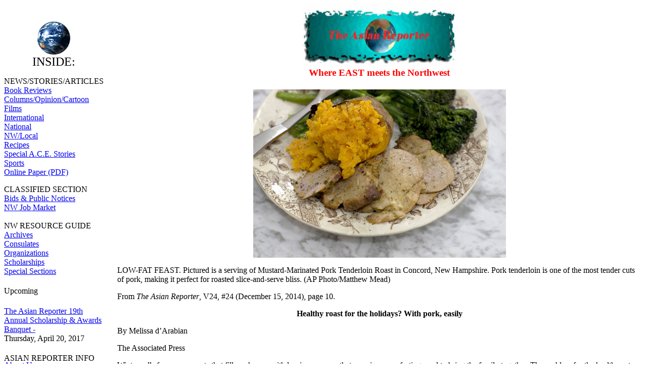

--- FILE ---
content_type: text/html
request_url: http://www.asianreporter.com/food/2014/24-14-porktenderloin.htm
body_size: 3451
content:
<html>

<head>
<meta http-equiv="Content-Language" content="en-us">
<meta http-equiv="Content-Type" content="text/html; charset=windows-1252">
<title>The Asian Reporter - Receipe Section</title>
<meta name="GENERATOR" content="Microsoft FrontPage 6.0">
<meta name="ProgId" content="FrontPage.Editor.Document">
<meta name="Microsoft Border" content="l, default">
</head>

<body><!--msnavigation--><table dir="ltr" border="0" cellpadding="0" cellspacing="0" width="100%"><tr><td valign="top" width="1%">
<p align="center">&nbsp;</p>
<p align="center"><font face="Technical" size="2">
<img src="http://www.asianreporter.com/images/01_13_W.GIF" border="0" height="67" width="67"><br>
</font><font face="BauerBodni Blk BT" size="5">INSIDE:</font> </p>
<p align="left"><font face="Abadi MT Condensed Light">NEWS/STORIES/ARTICLES<a href="http://www.asianreporter.com/intl.htm"><br>
</a><a href="http://www.asianreporter.com/book_reviews.htm">Book Reviews</a><br>
<a href="http://www.asianreporter.com/columns.htm">Columns/Opinion/Cartoon</a><br>
<a href="http://www.asianreporter.com/films.htm">Films</a><br>
<a href="http://www.asianreporter.com/intl.htm">International</a><br>
<a href="http://www.asianreporter.com/national.htm">National</a></font><br>
<font face="Abadi MT Condensed Light">
<a href="http://www.asianreporter.com/nwlocal.htm">NW/Local</a><br>
<a href="http://www.asianreporter.com/food.htm">Recipes</a><br>
<a href="http://www.asianreporter.com/Special%20ace.htm">Special A.C.E. Stories</a></font><br>
<a href="../../sports.htm">Sports</a><br>
<font face="Abadi MT Condensed Light">
<a href="http://www.asianreporter.com/completepaper.htm">Online Paper (PDF) </a>
</font></p>
<p align="left"><font face="Abadi MT Condensed Light">CLASSIFIED SECTION<br>
<a href="../../notices.htm">Bids &amp; Public Notices</a></font><br>
<font face="Abadi MT Condensed Light">
<a href="http://www.asianreporter.com/nwjobmarket.htm">NW Job Market</a></font><br>
<font face="Abadi MT Condensed Light"><br>
NW RESOURCE GUIDE</font> <br>
<font face="Abadi MT Condensed Light">
<a href="http://www.asianreporter.com/archives.htm">Archives</a><br>
<a href="http://www.asianreporter.com/consulates.htm">Consulates</a><br>
<a href="http://www.asianreporter.com/directory2.htm">Organizations</a><br>
<a href="http://www.asianreporter.com/Scholarships.htm">Scholarships<br>
</a><a href="http://www.asianreporter.com/completepaper.htm">Special Sections</a></font>
</p>
<h4 align="left"><span style="font-weight: 400">
<font face="Abadi MT Condensed Light">Upcoming</font></span></h4>
<h4 align="left"><span style="font-weight: 400">
<font face="Abadi MT Condensed Light">
<a href="http://www.arfoundation.net/index.html">The Asian Reporter 19th Annual 
Scholarship &amp; Awards Banquet -</a><br>
Thursday, April 20, 2017&nbsp;</font></span></h4>
<p style="margin-bottom: -20px" align="left">
<font face="Abadi MT Condensed Light"><span style="text-transform: uppercase">
Asian Reporter Info</span></font></p>
<p style="margin-bottom: -20px" align="left">
<font face="Abadi MT Condensed Light">
<a href="http://www.asianreporter.com/aboutus.htm">About Us</a></font></p>
<p style="margin-bottom: -20px" align="left">
<font face="Abadi MT Condensed Light">
<a href="http://www.asianreporter.com/paperadv.htm">Advertising Info.</a></font></p>
<p style="margin-bottom: -20px" align="left">
<font face="Abadi MT Condensed Light">
<a href="http://www.asianreporter.com/Calendarlistingsform.htm">Contact Us</a><br>
<a href="http://www.asianreporter.com/subscribe.htm">Subscription Info. &amp; Back 
Issues</a></font></p>
<p style="margin-bottom: -20px" align="left">&nbsp;</p>
<p style="margin-bottom: -20px" align="left">&nbsp;</p>
<p align="left"><font face="Abadi MT Condensed Light">ASIA LINKS<br>
<a href="http://www.xe.com/ucc/full.shtml">Currency Exchange</a></font><br>
<font face="Abadi MT Condensed Light"><a href="http://www.worldtimeserver.com/">
Time Zones</a><br>
<a href="http://www.asianreporter.com/links.htm">More Asian Links</a><br>
<br>
Copyright © 1990 - 2016<br>
<a href="http://www.asianreporter.com/index.html">AR Home</a></font></p>
<p>&nbsp;</p>

</td><td valign="top" width="24"></td><!--msnavigation--><td valign="top">
<h3 align="center">
<img border="0" src="../../images/masthead.jpg" width="308" height="125"><br>
<font color="#FF0000">Where <b>EAST</b> meets the Northwest </font></h3>
<table border="0" width="100%">
  <tr>
    <td width="100%">
	<p></p>
	<p></p>
	<p align="center">
	<img border="0" src="24p10porktenderloin.jpg" width="500" height="333"></p>
	<p>LOW-FAT FEAST. Pictured is a serving of Mustard-Marinated Pork Tenderloin 
	Roast in Concord, New Hampshire. Pork tenderloin is one of the most tender 
	cuts of pork, making it perfect for roasted slice-and-serve bliss. (AP 
	Photo/Matthew Mead)</p>
	<b>
	<font FACE="Century Schoolbook" SIZE="1"></font>
	</b>
	<p>From <i>The Asian Reporter</i>, V24, #24 (December 15, 2014), page 10.
	</p>
	<p align="center"><b>Healthy roast for the holidays? With pork, easily</b></p>
	<p>By Melissa d’Arabian</p>
	<p>The Associated Press</p>
	<p>Winter calls for savory roasts that fill our homes with luscious aromas 
	that promise a comforting meal to bring the family together. The problem for 
	the healthy eater is that most roasts get their flavor from silky (and so 
	very saturated) fat marbling. Yes, we can roast chickens and turkeys, but 
	sometimes we crave thick slices of pork or beef.</p>
	<p>I have a solution: the pork tenderloin (not to be confused with a simple 
	pork loin). As the name suggests, this is one of the most tender cuts of 
	pork, making it perfect for roasted slice-and-serve bliss.</p>
	<p>The pork tenderloin is a small roast (about one to two pounds per roast), 
	which also means it cooks quickly, adding to its weekday convenience. As a 
	bonus, the pork tenderloin is incredibly low in fat, making it comparable to 
	a boneless, skinless chicken breast. A four-ounce serving of pork tenderloin 
	offers up more than 20 grams of protein and less than three grams of fat! 
	That’s the good news.</p>
	<p>The bad news is that this lowered fat can make the tenderloin extremely 
	mild in flavor (read as bland) and prone to overcooking (read as dry). But I 
	have solutions for both of these problems, and as long as you follow my two 
	tips you will be on your way to mastering this healthy comfort meal.</p>
	<p>First, let the roast sit in a dry or wet rub in the refrigerator for a 
	day or two. Two days in a mustard and herb mixture works magic on the 
	tenderloin’s flavor! Try my 48-hour mustard-marinated pork tenderloin roast 
	as proof. Second, don’t overcook the roast. Many of us grew up thinking pork 
	should been cooked until the pink is gone. Nope!</p>
	<p>Bring the pink back! A light shade of pink says the roast is cooked, but 
	still juicy. Aim for an internal temperature of 150º Fahrenheit, then allow 
	the roast to rest for five to 10 minutes. The result will be a perfectly 
	cooked and flavorful roast worthy of company and a holiday meal.</p>
	<i>
	<p>Food Network star Melissa d’Arabian is an expert on healthy eating on a 
	budget. She is the author of the upcoming cookbook, </i>Supermarket Healthy<i>.</p>
	</i>
	<p ALIGN="CENTER">* * *</p>
	<i>
	<p ALIGN="CENTER"><b>Mustard-Marinated Pork Tenderloin Roast</b></p>
	</i>
	<p ALIGN="CENTER">Start to finish: 35 minutes, plus marinating</p>
	<p ALIGN="CENTER">Servings: 6</p>
	<b>
	<font FACE="Century Schoolbook" SIZE="1">
	<p ALIGN="CENTER"></p>
	</font>
	</b>
	<p ALIGN="CENTER">1/4 cup Dijon mustard</p>
	<p ALIGN="CENTER">2 teaspoons grated orange zest</p>
	<p ALIGN="CENTER">1 teaspoon sweet paprika</p>
	<p ALIGN="CENTER">1 tablespoon chopped fresh thyme</p>
	<p ALIGN="CENTER">1 tablespoon chopped fresh rosemary</p>
	<p ALIGN="CENTER">1/4 teaspoon ground cumin</p>
	<p ALIGN="CENTER">1 tablespoon olive oil</p>
	<p ALIGN="CENTER">1 1/2 teaspoons kosher salt</p>
	<p ALIGN="CENTER">1/2 teaspoon ground black pepper</p>
	<p ALIGN="CENTER">2 pork tenderloin roasts (about 1 1/2 pounds each)</p>
	<p>In a small bowl, whisk together the mustard, orange zest, paprika, thyme, 
	rosemary, cumin, olive oil, salt, and pepper. Rub into the flesh of both 
	pork tenderloins. Place the tenderloins in a large zip-close plastic bag, 
	pressing to remove excess air before closing. Refrigerate for 48 hours.</p>
	<p>When ready to cook, heat the oven to 400º F. Let the tenderloin rest at 
	room temperature for 30 minutes.</p>
	<p>After 30 minutes, arrange the roasts on a rack set into a rimmed baking 
	sheet or roasting pan. Roast until the pork reaches 150º F to 160º F, 25 to 
	30 minutes. Remove the roasts from the oven, cover with foil, and let rest 
	for 10 minutes. Slice and serve.</p>
	<p>Nutrition information per serving: 160 calories (45 calories from fat, 28 
	percent of total calories); 5 g fat (1 g saturated, 0 g trans fats); 75 mg 
	cholesterol; 3 g carbohydrate; 0 g fiber; 0 g sugar; 24 g protein; 780 mg 
	sodium.</p>
	<font FACE="Century Schoolbook">
	<b>
	<p ALIGN="CENTER">* * *</p>
	</b></font><b>
	<font FACE="Century Schoolbook" SIZE="1"></font>
	<p ALIGN="CENTER">Read the current issue of <i>The Asian Reporter</i> in its 
	entirety!<br>
	Go to &lt;<a href="http://www.asianreporter.com/completepaper.htm">www.asianreporter.com/completepaper.htm</a>&gt;!</p>
	</b>
	<p ALIGN="CENTER">&nbsp;</td>
  </tr>
  </table><!--msnavigation--></td></tr><!--msnavigation--></table></body>

</html>
